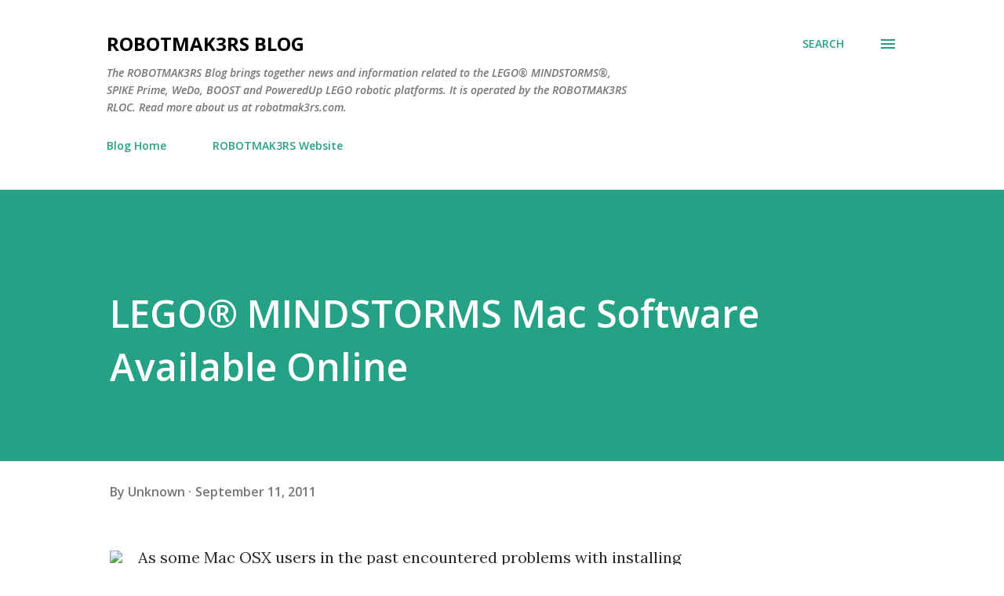

--- FILE ---
content_type: text/plain
request_url: https://www.google-analytics.com/j/collect?v=1&_v=j102&a=1886258560&t=pageview&_s=1&dl=https%3A%2F%2Fblog.robotmak3rs.com%2F2011%2F09%2Flego-mindstorms-mac-software-available.html&ul=en-us%40posix&dt=LEGO%26reg%3B%20MINDSTORMS%20Mac%20Software%20Available%20Online&sr=1280x720&vp=1280x720&_u=IEBAAEABAAAAACAAI~&jid=1388899621&gjid=496278910&cid=146097760.1770066245&tid=UA-65275162-1&_gid=944650782.1770066245&_r=1&_slc=1&z=914152568
body_size: -452
content:
2,cG-HH1JGFNX8K